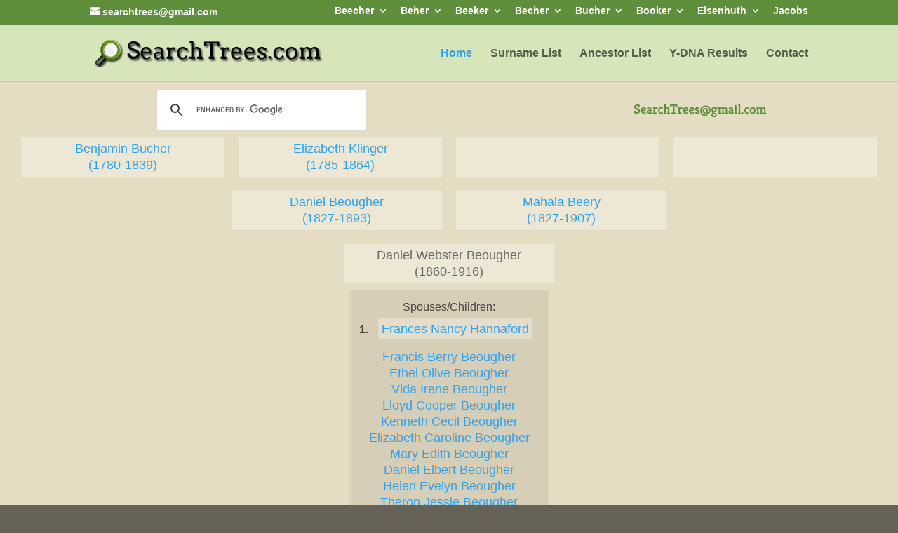

--- FILE ---
content_type: text/html
request_url: https://searchtrees.com/tree/5196.htm
body_size: 2124
content:
<!DOCTYPE HTML PUBLIC "-//W3C//DTD HTML 4.01 Transitional//EN">
<html>
<head>
<meta http-equiv="Content-Type" content="text/html; charset=windows-1252" />
<meta name="DESCRIPTION" content="Daniel Webster Beougher, born 2 Aug 1860, Celina, Mercer, OH, died 28 Dec 1916, , Linn, OR - Genealogy Family Tree. Surnames: Beecher, Beacher, Bicher, Beeker, Bucher, Buecher, Bury. Y-DNA Research. Pennsylvania, Switzerland, Germany">
<meta name="KEYWORDS" content="Genealogy, Ancestors, Family, Family Tree, Buecher, Bücher, Bucher, Beecher, Beacher, Bicher, Beher, Beeker, Bougher, Bugher, Booher, Becker, Y-DNA, surname, family, tree, birth, cemetery, church, Pennsylvania, Switzerland, Germany, research">
<meta name="GENERATOR" content="Created by Legacy 10.0, https://LegacyFamilyTree.com">
<title>Ancestors of Daniel Webster Beougher - Family Tree</title>
<link rel="stylesheet" type="text/css" href="https://searchtrees.com/wp-content/themes/Divi/style-static.min.css">
<link rel="stylesheet" type="text/css" href="https://searchtrees.com/wp-content/themes/Divi/style.min.css">
<script src="https://ajax.googleapis.com/ajax/libs/jquery/3.6.0/jquery.min.js"></script>
<link rel="stylesheet" type="text/css" href="https://searchtrees.com/tree.css">
<script src="https://searchtrees.com/tree.js"></script>
</head>

<body BGCOLOR="#E5E5C4" >
<div id="tree-page" class="page">
<div id="searchtrees-header"></div>
<div id="tree-header"></div>
<div align=center>
<table width="580" height="10" align=center valign=top border="0">
<tr>
<table>
<tr>
<td width="139" align=center valign=top><a href="./5088.htm"></a></td>
<td width="1"></td>
<td width="139" align=center valign=top><a href="./5088.htm"></a></td>
<td width="1"></td>
<td width="139" align=center valign=top></td>
<td width="1"></td>
<td width="139" align=center valign=top></td>
</tr>
</table>
</tr>
<tr>
<table>
<tr>
<td>
<table cellSpacing="1" cellPadding=1 bgColor="black">
<td width="139" bgcolor="#EFEFEF" align=center valign=top><font size="1"><a href="./5068.htm">Benjamin Bucher
<br>
(1780-1839)</a></font></td>
</table>
</td>
<td width="1"></td>
<td>
<table cellSpacing="1" cellPadding=1 bgColor="black">
<td width="139" bgcolor="#EFEFEF" align=center valign=top><font size="1"><a href="./5069.htm">Elizabeth Klinger
<br>
(1785-1864)</a></font></td>
</table>
</td>
<td width="1"></td>
<td>
<table cellSpacing="0">
<td width="139"></td>
</table>
</td>
<td width="1"></td>
<td>
<table cellSpacing="0">
<td width="139"></td>
</table>
</td>
<td width="1"></td>
</tr>
</table>
</tr>
<tr>
<td width="580" height="10" align=center valign=top><table border="0">
<tr>
<td width="290" height="10" align=center valign=top><table border="0">
<tr>
<td width="290" height="10" align=center valign=top><table cellSpacing=1 cellPadding=1 bgColor="black">
<tr>
<td width="139" bgcolor="#EFEFEF" align=center valign=top><font size="1"><a href="./5088.htm">Daniel Beougher
<br>
(1827-1893)</a></font></td>
</tr>
</table>
</td>
</tr>
</table>
</td>
<td width="290" height="10" align=center valign=top><table border="0">
<tr>
<td width="290" height="10" align=center valign=top><table cellSpacing=1 cellPadding=1 bgColor="black">
<tr>
<td width="139" bgcolor="#EFEFEF" align=center valign=top><font size="1"><a href="./5089.htm">Mahala Beery
<br>
(1827-1907)</a></font></td>
</tr>
</table>
</td>
</tr>
</table>
</td>
</tr>
</table>
</td>
</tr>
<tr>
<td width="590" height="10" align=center valign=top><table cellSpacing=1 cellPadding=1 bgColor="black">
<tr>
<td width="139" bgcolor="#EFEFEF" align=center valign=top><font size="1">Daniel Webster Beougher
<br>
(1860-1916)</font></td>
</tr>
</table>
</td>
</tr>
</table>
<p>&nbsp;</p>
<table align=center width="95%">
<tr>
<td><table cellpadding="1" cellspacing="1" align=right>
<tr>
<td><table width="200" cellspacing="0" bgColor="black" cellpadding=1>
<tr>
<td><table width="100%" cellspacing="0" cellpadding="10">
<tr>
<td align=center bgcolor="#000000"><font color="#FFFFFF" size="3"
face=Arial,Helvetica, Sans Serif><b>
Family Links
</b></font></td>
</tr>
<tr>
<td bgcolor="#EFEFEF"><font size="1">
<p>Spouses/Children:
<br>
<strong>1. </strong><a href="./5197.htm">Frances Nancy Hannaford</a>
<br>
<ul>
<li><a href="./5198.htm">Francis Berry Beougher</a></li>
<li><a href="./5200.htm">Ethel Olive Beougher</a></li>
<li><a href="./5201.htm">Vida Irene Beougher</a></li>
<li><a href="./5202.htm">Lloyd Cooper Beougher</a></li>
<li><a href="./5203.htm">Kenneth Cecil Beougher</a></li>
<li><a href="./5204.htm">Elizabeth Caroline Beougher</a></li>
<li><a href="./5205.htm">Mary Edith Beougher</a></li>
<li><a href="./5206.htm">Daniel Elbert Beougher</a></li>
<li><a href="./5207.htm">Helen Evelyn Beougher</a></li>
<li><a href="./5208.htm">Theron Jessie Beougher</a></li>
<li><a href="./5209.htm">Kermit Otho Beougher</a></li>
<li><a href="./5210.htm">Alice Lucille Beougher</a></li>
</ul>
</font>
</td>
</tr>
</table>
</td>
</tr>
</table>
</td>
</tr>
</table>
<p><h2>Daniel Webster Beougher</h2><font face=Arial,Helvetica size=-2><ul>
<li>Born: 2 Aug 1860, Celina, Mercer, OH</li>
<li>Marriage (1): Frances Nancy Hannaford on 23 Jun 1892 in Gove, Gove, KS</li>
<li>Died: 28 Dec 1916, , Linn, OR at age 56</li>
<li>Buried: Scio: Providence Cemetery, Linn, OR</li>
</ul></font>
<p>&nbsp;&nbsp; FamilySearch ID: <A TARGET="_blank" HREF="https://familysearch.org/tree/person/details/KZJ6-K4K">KZJ6-K4K</A>. </p>
<br clear=right>

<p style="margin-left:0.5in"><font SIZE="-1">Daniel married Frances Nancy Hannaford on 23 Jun 1892 in Gove, Gove, KS. (Frances Nancy Hannaford was born on 23 Mar 1874 in , Pawnee, NE, died on 26 Jan 1935 in Bend, Deschutes, OR and was buried in Scio: Providence Cemetery, Linn, OR.)</font></p>
<br clear=right>
</td>
</tr>
</table>
</div>

<p>
<div id="tree-footer-notice">
 <p>Copyright 2026 Jonathan Scott Beacher. May be reprinted for your personal genealogy research (please provide a source citation to this site) but cannot be reproduced for commercial purposes.</p>
 <p>This website is part of the <a href="https://searchtrees.com/dna/" target="new">Bucher/Beecher Y-DNA research project</a> and contains thousands of ancestors with Bucher, Beecher, and alternate spellings of those surnames.</p>
</div>
<div id="tree-footer"></div>
<script type="text/javascript" src="../wp-content/themes/SearchTrees/tree.js"></script>
<br clear=right>
<div align=center>
<hr size=3 noshade>
<p><a href="./index.htm">Table of Contents</a> | <a href="surnames.htm">Surnames</a> | <a href="./names.htm">Name List</a></p>
<p><font size="1"><b>This website was created 7 Jan 2026 with <a HREF="https://LegacyFamilyTree.com">Legacy 10.0</a>, a division of <a HREF="https://www.myheritage.com/">MyHeritage.com</a>; content copyrighted and maintained by searchtrees@gmail.com</font></b></p>
</div>
</body>
</html>
